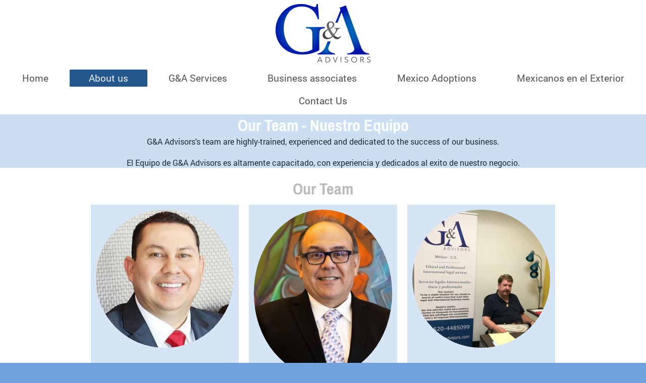

--- FILE ---
content_type: text/html; charset=UTF-8
request_url: https://www.gallegoadvisors.com/about-us/
body_size: 16347
content:
<!DOCTYPE html>
<html lang="en"  ><head prefix="og: http://ogp.me/ns# fb: http://ogp.me/ns/fb# business: http://ogp.me/ns/business#">
    <meta http-equiv="Content-Type" content="text/html; charset=utf-8"/>
    <meta name="generator" content="IONOS MyWebsite"/>
        
    <link rel="dns-prefetch" href="//cdn.initial-website.com/"/>
    <link rel="dns-prefetch" href="//203.mod.mywebsite-editor.com"/>
    <link rel="dns-prefetch" href="https://203.sb.mywebsite-editor.com/"/>
    <link rel="shortcut icon" href="//cdn.initial-website.com/favicon.ico"/>
        <title>G&amp;A Advisors, LLC - About us</title>
    <style type="text/css">@media screen and (max-device-width: 1024px) {.diyw a.switchViewWeb {display: inline !important;}}</style>
    <style type="text/css">@media screen and (min-device-width: 1024px) {
            .mediumScreenDisabled { display:block }
            .smallScreenDisabled { display:block }
        }
        @media screen and (max-device-width: 1024px) { .mediumScreenDisabled { display:none } }
        @media screen and (max-device-width: 568px) { .smallScreenDisabled { display:none } }
                @media screen and (min-width: 1024px) {
            .mobilepreview .mediumScreenDisabled { display:block }
            .mobilepreview .smallScreenDisabled { display:block }
        }
        @media screen and (max-width: 1024px) { .mobilepreview .mediumScreenDisabled { display:none } }
        @media screen and (max-width: 568px) { .mobilepreview .smallScreenDisabled { display:none } }</style>
    <meta name="viewport" content="width=device-width, initial-scale=1, maximum-scale=1, minimal-ui"/>

<meta name="format-detection" content="telephone=no"/>
        <meta name="keywords" content="Manufacturer, products, services, professional, quality, reliability"/>
            <meta name="description" content="G&amp;A Advisors in Nogales manufactures top quality products."/>
            <meta name="robots" content="index,follow"/>
        <link href="//cdn.initial-website.com/templates/2134/style.css?1763478093678" rel="stylesheet" type="text/css"/>
    <link href="https://www.gallegoadvisors.com/s/style/theming.css?1707940829" rel="stylesheet" type="text/css"/>
    <link href="//cdn.initial-website.com/app/cdn/min/group/web.css?1763478093678" rel="stylesheet" type="text/css"/>
<link href="//cdn.initial-website.com/app/cdn/min/moduleserver/css/en_US/common,shoppingbasket?1763478093678" rel="stylesheet" type="text/css"/>
    <link href="//cdn.initial-website.com/app/cdn/min/group/mobilenavigation.css?1763478093678" rel="stylesheet" type="text/css"/>
    <link href="https://203.sb.mywebsite-editor.com/app/logstate2-css.php?site=589960686&amp;t=1768831310" rel="stylesheet" type="text/css"/>

<script type="text/javascript">
    /* <![CDATA[ */
var stagingMode = '';
    /* ]]> */
</script>
<script src="https://203.sb.mywebsite-editor.com/app/logstate-js.php?site=589960686&amp;t=1768831310"></script>

    <link href="//cdn.initial-website.com/templates/2134/print.css?1763478093678" rel="stylesheet" media="print" type="text/css"/>
    <script type="text/javascript">
    /* <![CDATA[ */
    var systemurl = 'https://203.sb.mywebsite-editor.com/';
    var webPath = '/';
    var proxyName = '';
    var webServerName = 'www.gallegoadvisors.com';
    var sslServerUrl = 'https://www.gallegoadvisors.com';
    var nonSslServerUrl = 'http://www.gallegoadvisors.com';
    var webserverProtocol = 'http://';
    var nghScriptsUrlPrefix = '//203.mod.mywebsite-editor.com';
    var sessionNamespace = 'DIY_SB';
    var jimdoData = {
        cdnUrl:  '//cdn.initial-website.com/',
        messages: {
            lightBox: {
    image : 'Image',
    of: 'of'
}

        },
        isTrial: 0,
        pageId: 225645    };
    var script_basisID = "589960686";

    diy = window.diy || {};
    diy.web = diy.web || {};

        diy.web.jsBaseUrl = "//cdn.initial-website.com/s/build/";

    diy.context = diy.context || {};
    diy.context.type = diy.context.type || 'web';
    /* ]]> */
</script>

<script type="text/javascript" src="//cdn.initial-website.com/app/cdn/min/group/web.js?1763478093678" crossorigin="anonymous"></script><script type="text/javascript" src="//cdn.initial-website.com/s/build/web.bundle.js?1763478093678" crossorigin="anonymous"></script><script type="text/javascript" src="//cdn.initial-website.com/app/cdn/min/group/mobilenavigation.js?1763478093678" crossorigin="anonymous"></script><script src="//cdn.initial-website.com/app/cdn/min/moduleserver/js/en_US/common,shoppingbasket?1763478093678"></script>
<script type="text/javascript" src="https://cdn.initial-website.com/proxy/apps/g56ohx/resource/dependencies/"></script><script type="text/javascript">
                    if (typeof require !== 'undefined') {
                        require.config({
                            waitSeconds : 10,
                            baseUrl : 'https://cdn.initial-website.com/proxy/apps/g56ohx/js/'
                        });
                    }
                </script><script type="text/javascript" src="//cdn.initial-website.com/app/cdn/min/group/pfcsupport.js?1763478093678" crossorigin="anonymous"></script>    <meta property="og:type" content="business.business"/>
    <meta property="og:url" content="https://www.gallegoadvisors.com/about-us/"/>
    <meta property="og:title" content="G&amp;A Advisors, LLC - About us"/>
            <meta property="og:description" content="G&amp;A Advisors in Nogales manufactures top quality products."/>
                <meta property="og:image" content="https://www.gallegoadvisors.com/s/misc/logo.png?t=1768315779"/>
        <meta property="business:contact_data:country_name" content="United States"/>
    <meta property="business:contact_data:street_address" content="Calle Hermosillo 225"/>
    <meta property="business:contact_data:locality" content="Nogales"/>
    <meta property="business:contact_data:region" content="Sonora, México"/>
    <meta property="business:contact_data:email" content="ricardo@gallegoadvisors.com"/>
    
    <meta property="business:contact_data:phone_number" content=" U.S. 520 6046031  MEX: 631-3138595"/>
    
    
<link href="//cdn.initial-website.com/sections/_res/public/common.css" rel="stylesheet" type="text/css"/><link href="//cdn.initial-website.com/sections/highlights-1/public/style.css" rel="stylesheet" type="text/css"/></head>


<body class="body diyBgActive  cc-pagemode-default diyfeNoSidebar diy-layout-fullWidth diy-market-en_US" data-pageid="225645" id="page-225645">
    
    <div class="diyw">
        <div class="diyweb">
<div class="diywebGutter">
<div class="diywebHeader diyfeCA diyfeCA2">

<div class="diywebHeader-item diywebMobileNavigation">

<nav id="diyfeMobileNav" class="diyfeCA diyfeCA2" role="navigation">
    <a title="Expand/collapse navigation">Expand/collapse navigation</a>
    <ul class="mainNav1"><li class=" hasSubNavigation"><a data-page-id="42048" href="https://www.gallegoadvisors.com/" class=" level_1"><span>Home</span></a></li><li class="current hasSubNavigation"><a data-page-id="225645" href="https://www.gallegoadvisors.com/about-us/" class="current level_1"><span>About us</span></a></li><li class=" hasSubNavigation"><a data-page-id="182305" href="https://www.gallegoadvisors.com/g-a-services/" class=" level_1"><span>G&amp;A Services</span></a></li><li class=" hasSubNavigation"><a data-page-id="193659" href="https://www.gallegoadvisors.com/business-associates/" class=" level_1"><span>Business associates</span></a></li><li class=" hasSubNavigation"><a data-page-id="194356" href="https://www.gallegoadvisors.com/mexico-adoptions/" class=" level_1"><span>Mexico Adoptions</span></a></li><li class=" hasSubNavigation"><a data-page-id="195891" href="https://www.gallegoadvisors.com/mexicanos-en-el-exterior/" class=" level_1"><span>Mexicanos en el Exterior</span></a></li><li class=" hasSubNavigation"><a data-page-id="220622" href="https://www.gallegoadvisors.com/contact-us/" class=" level_1"><span>Contact Us</span></a></li></ul></nav>
</div>
<div class="diywebHeader-item diywebLogoArea">

    <style type="text/css" media="all">
        /* <![CDATA[ */
                .diyw #website-logo {
            text-align: center !important;
                        padding: 8px 0;
                    }
        
                /* ]]> */
    </style>

    <div id="website-logo">
            <a href="https://www.gallegoadvisors.com/"><img class="website-logo-image" width="188" src="https://www.gallegoadvisors.com/s/misc/logo.png?t=1768315780" alt=""/></a>

            
            </div>


</div>

<div class="diywebHeader-item diywebDesktopNavigation">
<div class="diywebMainNavigation">
<div class="webnavigation"><ul id="mainNav1" class="mainNav1"><li class="navTopItemGroup_1"><a data-page-id="42048" href="https://www.gallegoadvisors.com/" class="level_1"><span>Home</span></a></li><li class="navTopItemGroup_2"><a data-page-id="225645" href="https://www.gallegoadvisors.com/about-us/" class="current level_1"><span>About us</span></a></li><li class="navTopItemGroup_3"><a data-page-id="182305" href="https://www.gallegoadvisors.com/g-a-services/" class="level_1"><span>G&amp;A Services</span></a></li><li class="navTopItemGroup_4"><a data-page-id="193659" href="https://www.gallegoadvisors.com/business-associates/" class="level_1"><span>Business associates</span></a></li><li class="navTopItemGroup_5"><a data-page-id="194356" href="https://www.gallegoadvisors.com/mexico-adoptions/" class="level_1"><span>Mexico Adoptions</span></a></li><li class="navTopItemGroup_6"><a data-page-id="195891" href="https://www.gallegoadvisors.com/mexicanos-en-el-exterior/" class="level_1"><span>Mexicanos en el Exterior</span></a></li><li class="navTopItemGroup_7"><a data-page-id="220622" href="https://www.gallegoadvisors.com/contact-us/" class="level_1"><span>Contact Us</span></a></li></ul></div>
<div class="webnavigation"></div>
<div class="webnavigation"></div>
</div>
</div>
</div>
</div>

<div class="diywebContent">
<div class="diywebGutter">
<div class="diywebMain">
<div class="diyfeCA diyfeCA1">

        <div id="content_area">
        	<div id="content_start"></div>
        	
        
        <div id="matrix_635890" class="sortable-matrix" data-matrixId="635890"><div class="n module-type-header diyfeLiveArea "> <h1><span class="diyfeDecoration">Our Team - Nuestro Equipo</span></h1> </div><div class="n module-type-text diyfeLiveArea "> <p style="text-align: center;"><span itemscope="" itemtype="http://schema.org/Organization"><span itemprop="name">G&amp;A Advisors</span></span>'s team are highly-trained, experienced and dedicated to the success of
our business.</p>
<p style="text-align: center;"> </p>
<p style="text-align: center;">El Equipo de G&amp;A Advisors es altamente capacitado, con experiencia y dedicados al exito de nuestro negocio.</p> </div><div class="n module-type-section section-base-highlights-1 section-layout-columns section-layout-cls-has-columns section-layout-cls-columns section-fullwidth-yes section-style-roundness-4 ">         <div id="s8842c4fd754af12833977c9d40aceebe" class="section-wrapper section-has-background section-has-background-color section-has-loop-background section-cls-v-spaced section-cls-adjust-for-loop-shadow diyfeArea diyfeColor3">
                    <div class="section-bg-element-container" id="section_bg_element_6810636">
            <div class="section-bg-element-inner diyfeArea diyfeColor3"></div>
            
        </div>
        
            <div class="section-content section-bg-no-contrast diyfeLiveArea">
                <div class="section-group section-group-sectionHeader h1-align">
            <div class="n module-type-header module-alias-sectionTitle "> <h1><span class="diyfeDecoration">Our Team</span></h1> </div>
        </div><div class="n module-type-sectionContainer module-alias-content section-has-no-background">             <div class="section-wrapper ">
                        <div class="section-bg-element-container" id="section_bg_element_6810639">
            <div class="section-bg-element-inner "></div>
            
        </div>
        
                <div class="section-content section-bg-no-contrast">
                    <div class="section-extras-element"></div>
                    <div class="section-group section-group-loopContainer section-cls-card section-cls-display-columns loop-same-size section-cls-b-3 section-cls-c-3 section-cls-even-distribution">
            <div class="n module-type-sectionContainer module-alias-loop loop-same-size section-row-1 section-pos-n1 section-no-1 section-rc3 section-pos-odd section-pos-first section-lb3 section-has-background section-has-background-color section-cls-card section-cls-display-columns">             <div class="section-wrapper diyfeArea diyfeColor1">
                        <div class="section-bg-element-container" id="section_bg_element_6810640">
            <div class="section-bg-element-inner diyfeArea diyfeColor1"></div>
            
        </div>
        
                <div class="section-content section-bg-no-contrast">
                    <div class="section-extras-element"></div>
                    <div class="section-group section-group-c1 section-cls-cover">
            <div class="n module-type-imageSubtitle module-alias-loopImage "> <div class="clearover imageSubtitle imageFitWidth" id="imageSubtitle-6810641">
    <div class="align-container " style="">
        <a class="imagewrapper" href="https://www.gallegoadvisors.com/s/cc_images/teaserbox_5912322.jpeg?t=1664476892" rel="lightbox[6810641]">
            <img id="image_5912322" src="https://www.gallegoadvisors.com/s/cc_images/cache_5912322.jpeg?t=1664476892" alt="" style="; height:auto"/>
        </a>

        
    </div>

</div>

<script type="text/javascript">
//<![CDATA[
jQuery(function($) {
    var $target = $('#imageSubtitle-6810641');

    if ($.fn.swipebox && Modernizr.touch) {
        $target
            .find('a[rel*="lightbox"]')
            .addClass('swipebox')
            .swipebox();
    } else {
        $target.tinyLightbox({
            item: 'a[rel*="lightbox"]',
            cycle: false,
            hideNavigation: true
        });
    }
});
//]]>
</script>
 </div>
        </div>        <div class="section-group section-group-c2 section-cls-display-rows">
            <div class="n module-type-header module-alias-loopTitle "> <h2><span class="diyfeDecoration">Ricardo G. Félix</span></h2> </div><div class="n module-type-text module-alias-loopSubTitle section-cls-big-text"> <p>Managing Director</p>
<p>Attorney at Law Mexico</p>
<p>Triple Master International Law</p> </div><div class="n module-type-text module-alias-loopDescription section-cls-normal-text"> <p>Problem solver and a people person. Strong background in both management and entrepreneurship.</p> </div>
        </div>
                </div>
            </div> </div><div class="n module-type-sectionContainer module-alias-loop loop-same-size section-row-1 section-pos-n2 section-no-2 section-rc3 section-pos-even section-lb3 section-has-background section-has-background-color section-cls-card section-cls-display-columns">             <div class="section-wrapper diyfeArea diyfeColor1">
                        <div class="section-bg-element-container" id="section_bg_element_6810646">
            <div class="section-bg-element-inner diyfeArea diyfeColor1"></div>
            
        </div>
        
                <div class="section-content section-bg-no-contrast">
                    <div class="section-extras-element"></div>
                    <div class="section-group section-group-c1 section-cls-cover">
            <div class="n module-type-imageSubtitle module-alias-loopImage "> <div class="clearover imageSubtitle imageFitWidth" id="imageSubtitle-6810647">
    <div class="align-container " style="">
        <a class="imagewrapper" href="https://www.gallegoadvisors.com/s/cc_images/teaserbox_5912323.jpg?t=1664476867" rel="lightbox[6810647]">
            <img id="image_5912323" src="https://www.gallegoadvisors.com/s/cc_images/cache_5912323.jpg?t=1664476867" alt="" style="; height:auto"/>
        </a>

        
    </div>

</div>

<script type="text/javascript">
//<![CDATA[
jQuery(function($) {
    var $target = $('#imageSubtitle-6810647');

    if ($.fn.swipebox && Modernizr.touch) {
        $target
            .find('a[rel*="lightbox"]')
            .addClass('swipebox')
            .swipebox();
    } else {
        $target.tinyLightbox({
            item: 'a[rel*="lightbox"]',
            cycle: false,
            hideNavigation: true
        });
    }
});
//]]>
</script>
 </div>
        </div>        <div class="section-group section-group-c2 section-cls-display-rows">
            <div class="n module-type-header module-alias-loopTitle "> <h2><span class="diyfeDecoration">Marcos Garciaacosta</span></h2> </div><div class="n module-type-text module-alias-loopSubTitle section-cls-big-text"> <p>U.S.-Arizona Managing Director</p>
<p>Attorney at Law U.S.A</p> </div><div class="n module-type-text module-alias-loopDescription section-cls-normal-text"> <p>Marcos thrives at the intersections of business, technology, law, and creativity. A branding, business and trademark attorney, social investor, marketer,
roboticist, engineer, negotiator, business connector, Marcos enjoys working with a broad spectrum of clients and industries from the creative classes helping them protect their business and
intellectual property rights.</p> </div>
        </div>
                </div>
            </div> </div><div class="n module-type-sectionContainer module-alias-loop loop-same-size section-row-1 section-pos-n3 section-no-3 section-rc3 section-pos-odd section-pos-m3 section-pos-last section-lb3 section-has-background section-has-background-color section-cls-card section-cls-display-columns">             <div class="section-wrapper diyfeArea diyfeColor1">
                        <div class="section-bg-element-container" id="section_bg_element_6810652">
            <div class="section-bg-element-inner diyfeArea diyfeColor1"></div>
            
        </div>
        
                <div class="section-content section-bg-no-contrast">
                    <div class="section-extras-element"></div>
                    <div class="section-group section-group-c1 section-cls-cover">
            <div class="n module-type-imageSubtitle module-alias-loopImage "> <div class="clearover imageSubtitle imageFitWidth" id="imageSubtitle-6810653">
    <div class="align-container " style="">
        <a class="imagewrapper" href="https://www.gallegoadvisors.com/s/cc_images/teaserbox_5912324.jpg?t=1596135994" rel="lightbox[6810653]">
            <img id="image_5912324" src="https://www.gallegoadvisors.com/s/cc_images/cache_5912324.jpg?t=1596135994" alt="" style="; height:auto"/>
        </a>

        
    </div>

</div>

<script type="text/javascript">
//<![CDATA[
jQuery(function($) {
    var $target = $('#imageSubtitle-6810653');

    if ($.fn.swipebox && Modernizr.touch) {
        $target
            .find('a[rel*="lightbox"]')
            .addClass('swipebox')
            .swipebox();
    } else {
        $target.tinyLightbox({
            item: 'a[rel*="lightbox"]',
            cycle: false,
            hideNavigation: true
        });
    }
});
//]]>
</script>
 </div>
        </div>        <div class="section-group section-group-c2 section-cls-display-rows">
            <div class="n module-type-header module-alias-loopTitle "> <h2><span class="diyfeDecoration">Bernard Otremba-Blanc</span></h2> </div><div class="n module-type-text module-alias-loopSubTitle section-cls-big-text"> <p>Director of Business Development</p>
<p>German Consul Emeritus</p> </div><div class="n module-type-text module-alias-loopDescription section-cls-normal-text"> <p>Very multicultural background. He has lived and worked in Denmark, England, France, Germany, Iran, the Netherlands, Sri Lanka and the United States. He studied in Germany, France and the United
States and holds a Master’s degree in business administration as well as a Ph.D. in economics.</p> </div>
        </div>
                </div>
            </div> </div>
        </div>
                </div>
            </div> </div>
            </div>
        </div> </div><div class="n module-type-hr diyfeLiveArea "> <div style="padding: 21px 0px">
    <div class="hr"></div>
</div>
 </div><div class="n module-type-textWithImage diyfeLiveArea "> 
<div class="clearover " id="textWithImage-6346868">
<div class="align-container imgright" style="max-width: 100%; width: 131px;">
    <a class="imagewrapper" href="https://www.gallegoadvisors.com/s/cc_images/teaserbox_5302670.jpeg?t=1548175039" rel="lightbox[6346868]">
        <img src="https://www.gallegoadvisors.com/s/cc_images/cache_5302670.jpeg?t=1548175039" id="image_6346868" alt="" style="width:100%"/>
    </a>


</div> 
<div class="textwrapper">
<p><u><strong>Ricardo G. Félix</strong></u></p>
<p><span style="font-size:14px;">Attorney at Law</span></p>
<p><span style="font-size:14px;">Abogado</span></p>
<p> </p>
<p style="margin:0in 0in 16.2pt;font-size:10pt;font-family:Times, serif;text-align:justify;"><span style="font-size:14px;"><strong><span style="font-family:arial;">R</span></strong><strong><span style="font-family:arial;">icardo G. Félix, Licenciado en Derecho por la Universidad de Sonora, Triple Maestría en Derecho Internacional, Derechos
Humanos y Cooperación Internacional en el Instituto Europeo Campus Stellae de Derecho Internacional en Santiago de Compostela, España, Diplomado en Derecho de Familia- Universidad del Valle de
México, Diplomado en Administración y Procuración de fondos para Organizaciones sin Fines de Lucro, Centro de Filantropía, Universidad de Indiana así como diversos cursos en la Universidad de Arizona
en ingles con propósitos académicos y en Introducción a las leyes en Estados Unidos (en línea) por la Escuela de Derecho de la Universidad de Pensylvania. Cuenta con un Certificado del Programa de
Negocios de McGuire Economic Development Business Certificate Program  del Eller College of Management de la Universidad de Arizona.</span></strong></span></p>
<p style="margin:0in 0in 8.25pt;font-size:10pt;font-family:Times, serif;text-align:justify;"><span style="font-size:14px;"><span style="font-family:arial;">Ricardo G. Félix obtained his law degree
from the University of Sonora. He earned a triple master's degree in International Law, Human Right’s, and International Collaboration from the European Institute Campus Stellae of International Law
in Santiago de Compostela, Spain; A diploma in Family Law from the, University of El Valle de Mexico; a diploma in Administration and Fundraising for Non-profit organizations from Indiana University
at the Center of Philanthropy and he has attended the University of Arizona, taken several courses in English for academic purposes and An Introduction to American Law (Online) from University of
Pennsylvania Law School, most recently attained a Business Certificate by the Eller College of Management at the University of Arizona.</span></span></p>
<p style="margin:0in 0in 16.2pt;font-size:10pt;font-family:Times, serif;text-align:justify;"><span style="font-size:14px;"><strong><span style="font-family:arial;">Actualmente funge como Director
Ejecutivo y Fundador de Gallego International Legal Advisors y Consultorio Jurídico Familiar, firma de abogados mexicanos especialistas en derecho internacional establecida en el Estado de Sonora
desde el año 2003 con representacion en varios Estados de México. Su experiencia incluye servicios legales en derecho de familia, derecho corporativo, mercantil, desarrollo y planeación de negocios
internacionales y adopciones en diferentes Estados de la republica mexicana, así como asistencia legal para organizaciones/empresas mexicanas y estadounidenses con el interés de crecer
internacionalmente.</span></strong></span></p>
<p style="margin:0in 0in 8.25pt;font-size:10pt;font-family:Times, serif;text-align:justify;"><span style="font-size:14px;"><span style="font-family:arial;">Currently serves as CEO and founder of
Gallego International Legal Advisors and Consultorio Juridico Familiar, a Law Firm office specialized in international law established in Sonora State since 2003 and with representation in several
Mexico States. His experience includes legal services in family law, corporate &amp; commercial law, business development, international business planning, and adoptions in different States of the
Mexican Republic. He also provides legal assistance to U.S. and Mexican organizations and companies with an interest in international expansion.</span></span></p>
<p style="margin:0in 0in 16.2pt;font-size:10pt;font-family:Times, serif;text-align:justify;"><span style="font-size:14px;"><strong><span style="font-family:arial;">Experto en Adopciones
Internacionales bajo la Convención de la Haya. Actualmente colabora con diversas agencias de adopciones de varios países como asesor externo en temas de adopciones internacionales en México y es
representante legal en México de la agencia Canadiense Sunrise Family Services Society establecida en Vancouver, BC.</span></strong></span></p>
<p style="margin:0in 0in 8.25pt;font-size:10pt;font-family:Times, serif;text-align:justify;"><span style="font-size:14px;"><span style="font-family:arial;">He is an Expert in International Adoptions
under the Hague Convention. He currently works with several adoption agencies around the world as External Advisor on issues related to international adoptions in Mexico. He is also the legal
representative in Mexico of the Canadian adoption agency Sunrise Family Services Society, which is based in Vancouver, BC.</span></span></p>
<p style="margin:0in 0in 16.2pt;font-size:10pt;font-family:Times, serif;text-align:justify;"><span style="font-size:14px;"><strong><span style="font-family:arial;">El Lic. Félix ha laborado y
colaborado con diversos Sistemas DIF Estatales a lo largo y ancho de la República Mexicana, capacitando a personal del área jurídica y Procuradurías en temas de Asistencia social, adopciones, temas
de perdida de patria potestad, derecho a vivir en familia y menores albergados en instituciones y ha colaborado como asesor legal internacional en materias civil, familiar, migración y empresarial en
coordinación con diversas firmas legales en los Estados Unidos y México.</span></strong></span></p>
<p style="margin:0in 0in 8.25pt;font-size:10pt;font-family:Times, serif;text-align:justify;"><span style="font-size:14px;"><span style="font-family:arial;">Mr. Félix has worked and collaborated with
several State DIF systems of the Mexican Republic, training staff and legal department agencies in matters of social welfare, adoptions, termination of parental rights, advocacy on the rights of
children to a family. He collaborates with law firms in the United States and Mexico, by providing international legal counsel in civil matters, family, immigration and
business. </span></span></p>
<p style="margin:0in 0in 16.2pt;font-size:10pt;font-family:Times, serif;text-align:justify;"><span style="font-size:14px;"><strong><span style="font-family:arial;">El Lic. Félix ha sido reconocido
conferencista ante dependencias de Gobierno, Poderes Judiciales, Organismos Internacionales, Agencias de Adopciones y organizaciones sin fines de lucro en diversos temas de asistencia social,
violencia intrafamiliar, maltrato infantil, adopciones, administración y captación de recursos para ONG’s. Ha sido aceptado a participar en los Cursos de Derecho Internacional Público y Privado de la
prestigiosa Academia de la Haya de Derecho Internacional Privado en los Países Bajos, debido a su trayectoria en el tema de Adopciones. Se encuentra en proceso de edición su libro sobre las
consecuencia de la Institucionalización de menores y aspectos practico-legales sobre adopciones entre los Estados Unidos y México.</span></strong></span></p>
<p style="margin:0in 0in 8.25pt;font-size:10pt;font-family:Times, serif;text-align:justify;"><span style="font-size:14px;"><span style="font-family:arial;">Ricardo G. Félix has been a recognized
speaker before governmental institutions, judicial systems, international bodies, adoption agencies and non profit organizations on several issues of social assistance, domestic violence, child
abuse, adoption, management and fundraising resources for Non-profit Organizations e.g.,NGO’s. He earned the privilege of being accepted to the prestigious Academy of The Hague for International
Private Law, in the Netherlands, due to his experience in adoptions. His upcoming book will talk about the result of the institutionalization of children and practical-legal aspects on adoptions
between the United States and Mexico.</span></span></p>
<p style="margin:0in 0in 16.2pt;font-size:10pt;font-family:Times, serif;text-align:justify;"><span style="font-size:14px;"><strong><span style="font-family:arial;">A su vez, ha sido un reconocido
presentador y conferencista en temas de negocios internacionales sobre como establecer y desarrollar exitosamente una empresa en países como Estados Unidos y México. Ha representado, asesorado y
asistido a empresas de Estadounidenses de diversos sectores a entrar en el competitivo mercado mexicano y a empresas Mexicanas a entrar, establecerse e iniciar operaciones en el competitivo mercado
Estadounidense.</span></strong></span></p>
<p style="margin:0in 0in 16.2pt;font-size:10pt;font-family:Times, serif;text-align:justify;"><span style="font-size:14px;"><span style="font-family:arial;">Mr. Félix has been a recognized presenter
and speaker on International Business Issues as how to successfully establish and develop a company in countries other than the United States and Mexico. He has represented, advised, and assisted
American companies from various sectors to enter the competitive Mexican market and helping Mexicans citizens and Mexican companies entering, settling, and starting operations in the competitive U.S.
market.</span></span></p>
<p style="margin:0in 0in 10pt;font-size:10pt;font-family:Times, serif;text-align:justify;line-height:12.65pt;"><span style="font-size:14px;"><strong><span style="font-family:arial;">El Lic. Félix se
enorgullece de ser un hombre de familia, dedicado a sus hijos, como hobbies además de la lectura y de pasar tiempo con su familia, practica diversos deportes entre su preferidos esta el ciclismo de
montaña. Ávido pensador, inteligente, tenaz, persistente, honesto, responsable, trabajador, bromista y alegre es como sus amigos y conocidos cercanos lo identifican. </span></strong></span></p>
<p style="margin:0in 0in 8.25pt;font-size:10pt;font-family:Times, serif;text-align:justify;"><span style="font-size:14px;"><span style="font-family:arial;">Mr. Félix is proud to be a driven family
man, devoted to his children and enjoys spending time with his family. He practices mountain biking. An avid thinker, intelligent, tenacious, persistent, honest, responsible, hardworking,
cheerful, this is how his close friends characterize him. </span></span></p>
<p style="margin:0in 0in 10pt;font-size:10pt;font-family:Times, serif;text-align:justify;line-height:12.65pt;"><span style="font-size:14px;"><strong><span style="font-family:arial;">Sus necesidades
legales y de negocios no pudieran estar en mejor manos!</span></strong></span></p>
<p style="margin:0in 0in 8.25pt;font-size:10pt;font-family:Times, serif;text-align:justify;"><span style="font-size:14px;"><span style="font-family:arial;">Your legal and business needs could not be
in better hands<span style="color:#002060;">!</span></span></span></p>
<p> </p>
</div>
</div> 
<script type="text/javascript">
    //<![CDATA[
    jQuery(document).ready(function($){
        var $target = $('#textWithImage-6346868');

        if ($.fn.swipebox && Modernizr.touch) {
            $target
                .find('a[rel*="lightbox"]')
                .addClass('swipebox')
                .swipebox();
        } else {
            $target.tinyLightbox({
                item: 'a[rel*="lightbox"]',
                cycle: false,
                hideNavigation: true
            });
        }
    });
    //]]>
</script>
 </div><div class="n module-type-hr diyfeLiveArea "> <div style="padding: 13px 0px">
    <div class="hr"></div>
</div>
 </div><div class="n module-type-textWithImage diyfeLiveArea "> 
<div class="clearover " id="textWithImage-6346871">
<div class="align-container imgright" style="max-width: 100%; width: 110px;">
    <a class="imagewrapper" href="https://www.gallegoadvisors.com/s/cc_images/teaserbox_5302672.png?t=1548175104" rel="lightbox[6346871]">
        <img src="https://www.gallegoadvisors.com/s/cc_images/cache_5302672.png?t=1548175104" id="image_6346871" alt="" style="width:100%"/>
    </a>


</div> 
<div class="textwrapper">
<p><u><strong>Maritza Félix-Gallego</strong></u></p>
<p style="padding:0px;color:rgb(30, 45, 61);font-family:Roboto, sans-serif;font-size:16px;"><span style="font-size:14px;"><strong><span style="font-family:arial;">Maestria Comercio Exterior y Aduanas
- Master Degree in International Trade and Customs</span></strong></span></p>
<p style="padding:0px;color:rgb(30, 45, 61);font-family:Cambria;font-size:16px;"><span style="font-size:14px;"><span style="font-family:arial;">Licenciada en Administracion de Empresas - Bachelor in
Business Administration</span></span></p>
<p style="padding:0px;color:rgb(30, 45, 61);font-family:Cambria;font-size:16px;"> </p>
<p style="padding:0px;color:rgb(30, 45, 61);font-family:Roboto, sans-serif;font-size:16px;text-align:justify;"><span style="font-size:14px;"><strong><span style="font-family:arial;">Maritza es
especialista y experta en Comercio Exterior y Aduanas. Desde 1998  a la fecha ha sido Profesora Investigadora de Tiempo Completo de la Universidad Estatal de Sonora. Amplia experiencia en el
ramo docente Universitario. Ha desempeñado puestos directivos y de supervisión en áreas de administración de empresas, comercio internacional, mercadotecnia, estrategias de mercadotecnia,
mercadotecnia internacional, mercadotecnia aplicada a la organización, logística internacional, administración de recursos humanos y consultoría internacional de negocios entre otras
ramas.</span></strong></span></p>
<p style="padding:0px;color:rgb(30, 45, 61);font-family:Roboto, sans-serif;font-size:16px;text-align:justify;"> </p>
<p style="padding:0px;color:rgb(30, 45, 61);font-family:Roboto, sans-serif;font-size:16px;text-align:justify;"><span style="font-size:14px;"><span style="font-family:arial;">Maritza is an expert in
Foreign Trade and Customs. Since 1998 to this date, she has been a full time research professor at the Sonora State University. She has extensive experience in university teaching. Maritza has held
management and supervisory positions in areas of business administration, international trade, marketing, marketing strategies, international marketing, marketing applied to the organization,
international logistics, human resources management and international business consulting among other branches.</span></span></p>
<p style="padding:0px;color:rgb(30, 45, 61);font-family:Roboto, sans-serif;font-size:16px;text-align:justify;"> </p>
<p style="padding:0px;color:rgb(30, 45, 61);font-family:Roboto, sans-serif;font-size:16px;text-align:justify;"><span style="font-size:14px;"><strong><span style="font-family:arial;">Sus estudios
comprenden una Licenciatura en Administración de Empresas, Pasantía de Maestría en Administración, Maestría en Comercio Exterior y Aduanas, así como varios Diplomados y Especialidades en el área de
docencia universitaria.</span></strong></span></p>
<p style="padding:0px;color:rgb(30, 45, 61);font-family:Roboto, sans-serif;font-size:16px;text-align:justify;"> </p>
<p style="padding:0px;color:rgb(30, 45, 61);font-family:Roboto, sans-serif;font-size:16px;text-align:justify;"><span style="font-size:14px;"><span style="font-family:arial;">Her studies include a
Bachelor's Degree in Business Administration, a Master's Degree in Business Administration, a Master's Degree in Foreign Trade and Customs, as well as several Diplomas and Certifications in the area
of university teaching.</span></span></p>
<p style="margin:6pt 0px;padding:0px;color:rgb(30, 45, 61);font-family:Roboto, sans-serif;text-align:justify;"> </p>
<p style="margin:6pt 0px;padding:0px;color:rgb(30, 45, 61);font-family:Roboto, sans-serif;text-align:justify;"><span style="font-size:14px;"><strong><span style="font-family:arial;">Como Profesora
Investigadora de Tiempo Completo de la Universidad Estatal de Sonora, ha impartido asignaturas del área Económico Administrativo en la Licenciatura en Administración de Empresas y Licenciatura en
comercio Internacional, como son Mercadotecnia, Estrategias de Mercadotecnia, Mercadotecnia Internacional, Mercadotecnia Aplicada a la Organización, Logística y Organización, Logística Internacional,
Administración, Administración de Recursos Humanos, Ambiente del Comercio Internacional, Administración Estratégica, Alta Dirección entre otras.</span></strong></span></p>
<p style="padding:0px;color:rgb(30, 45, 61);font-family:Roboto, sans-serif;text-align:justify;"><span style="font-size:14px;"><span style="font-family:arial;">As a Full-time Research Professor at the
Sonora State University, she has taught subjects in the Economic-Administrative area at the Bachelor of Business Administration and Bachelor of International Trade schools, such as Marketing,
Marketing Strategies, International Marketing, Applied Marketing to the Organization, Logistics and Organization, International Logistics, Administration, Human Resources Administration,
International Trade Environment, Strategic Management, Senior Management among others. </span></span></p>
<p style="padding:0px;color:rgb(30, 45, 61);font-family:Roboto, sans-serif;text-align:justify;"> </p>
<p style="padding:0px;color:rgb(30, 45, 61);font-family:Roboto, sans-serif;text-align:justify;"><span style="font-size:14px;"><strong><span style="font-family:arial;">Su producción académica como
investigadora comprende:</span></strong></span></p>
<ul>
<li style="margin-top:6pt;margin-bottom:6pt;text-align:justify;"><span style="font-size:14px;"><strong><span style="font-family:arial;">Investigación sobre “Inversión Extranjera Directa en el Estado
de Sonora”.  2010 - 2011</span></strong></span></li>
<li style="margin-top:6pt;margin-bottom:6pt;text-align:justify;"><span style="font-size:14px;"><strong><span style="font-family:arial;"><strong><span style="letter-spacing:-0.15pt;">Investigación
para ponencia Colegio de Sonora</span><span style="letter-spacing:-0.15pt;">“</span>Análisis de la educación am</strong>biental en el nivel medio superior y superior en la región de Imuris, Magdalena
y Santa Ana, Sonora, México”. Mayo 2013.</span></strong></span></li>
<li style="margin-top:6pt;margin-bottom:6pt;text-align:justify;"><span style="font-size:14px;"><strong><span style="font-family:arial;">Proyecto:Características del capital humano que permiten un
desempeño productivo en las empresas maquiladoras de Magdalena y Santa Ana, Sonora, México. Presentado en Global Conference on Bussines and Finance Procedure (GCBF, IBFR) San José de Costa Rica. Mayo
27 de 2014.</span></strong></span></li>
<li style="text-align:justify;"><span style="font-size:14px;"><strong><span style="font-family:arial;">Proyecto: </span><span style="font-family:arial;">"La Responsabilidad Social Empresarial
como estrategia de competitividad en las PyMEs del Norte de Sonora". </span><span style="font-family:arial;">Presentado en Global Conference on Bussines and Finance Procedure (GCBF, IBFR) San
José de Costa Rica. Mayo 27 de 2015.</span></strong></span></li>
<li style="text-align:justify;"><span style="font-size:14px;"><strong><span style="font-family:arial;">Proyecto “Gestión del Riesgo Empresarial y Competitividad Empresarial en las empresas
maquiladoras de Magdalena y Santa Ana, Sonora, México”, en proceso de elaboración.</span></strong></span></li>
<li style="text-align:justify;"><span style="font-size:14px;"><strong><span style="font-family:arial;">Manual de apoyo para estudiantes en las asignaturas de: Mercadotecnia, Mercadotecnia Aplicada a
la Organización, Estrategias de Mercadotecnia, Desarrollo de Habilidades Directivas, Mercadotecnia Internacional, Logística Internacional, Plan de Negocios,  Promoción
Internacional.</span></strong></span></li>
</ul>
<p style="padding:0px;color:rgb(30, 45, 61);font-family:Roboto, sans-serif;text-align:justify;"> </p>
<p style="padding:0px;color:rgb(30, 45, 61);font-family:Roboto, sans-serif;text-align:justify;"><span style="font-size:14px;"><span style="font-family:arial;">Her academic work as researcher
includes:</span></span></p>
<p style="padding:0px;color:rgb(30, 45, 61);font-family:Roboto, sans-serif;text-align:justify;"> </p>
<ul>
<li style="margin-bottom:0.0001pt;text-align:justify;"><span style="font-size:14px;"><span style="font-family:arial;">Research about “Direct Foreign Investment in Sonora State” 2010 –
2011</span></span></li>
<li style="margin-bottom:0.0001pt;text-align:justify;"><span style="font-size:14px;"><span style="font-family:arial;">Research for Sonora College "Analysis of environmental upper level education in
Imuris, Magdalena and Santa Ana, Sonora, Mexico region" May 2013.</span></span></li>
<li style="margin-bottom:0.0001pt;text-align:justify;"><span style="font-size:14px;"><span style="font-family:arial;">Project: Characteristics of human capital that allow manufacturing productive
performance in companies based in Magdalena and Santa Ana, Sonora, Mexico. This Project was presented at the Global Conference on Business and Finance Procedure (GCBF, IBFR) San Jose, Costa Rica, May
27, 2014.</span></span></li>
<li style="margin-bottom:0.0001pt;text-align:justify;"><span style="font-size:14px;"><span style="font-family:arial;">Project: Impact of administrative and quality processes in extraction of
exportable minerals, under focus of social responsibility. Central-northern region of the State of Sonora, Mexico. Presented at EUMED, 9th International Congress on Micro, Small and Medium Companies
of the 21st Century. From January 8 to 28, 2014.</span></span></li>
<li style="margin-bottom:0.0001pt;text-align:justify;"><span style="font-size:14px;"><span style="font-family:arial;">Project: "Corporate Social Responsibility as a Competitiveness Strategy in Small
and Medium size Companies in the Northern area of Sonora State". Presented at the Global Conference on Business and Finance Procedure (GCBF, IBFR) San Jose, Costa Rica, May 27,
2015.</span></span></li>
<li style="margin-bottom:0.0001pt;text-align:justify;"><span style="font-size:14px;"><span style="font-family:arial;">Project: "Business Risk Management and Business Competitiveness in manufacturing
companies based in Magdalena and Santa Ana, Sonora, Mexico", project in progress.</span></span></li>
<li style="margin-bottom:0.0001pt;text-align:justify;"><span style="font-size:14px;"><span style="font-family:arial;">Support handbook for students in: Marketing, Marketing Applied to Organization,
Marketing Strategies, Development of Management Skills, International Marketing, International Logistics, Business Plan, International Promotion.</span></span></li>
</ul>
<p> </p>
</div>
</div> 
<script type="text/javascript">
    //<![CDATA[
    jQuery(document).ready(function($){
        var $target = $('#textWithImage-6346871');

        if ($.fn.swipebox && Modernizr.touch) {
            $target
                .find('a[rel*="lightbox"]')
                .addClass('swipebox')
                .swipebox();
        } else {
            $target.tinyLightbox({
                item: 'a[rel*="lightbox"]',
                cycle: false,
                hideNavigation: true
            });
        }
    });
    //]]>
</script>
 </div><div class="n module-type-hr diyfeLiveArea "> <div style="padding: 13px 0px">
    <div class="hr"></div>
</div>
 </div><div class="n module-type-textWithImage diyfeLiveArea "> 
<div class="clearover " id="textWithImage-6346874">
<div class="align-container imgright" style="max-width: 100%; width: 158px;">
    <a class="imagewrapper" href="https://www.gallegoadvisors.com/s/cc_images/teaserbox_5302674.jpg?t=1664476951" rel="lightbox[6346874]">
        <img src="https://www.gallegoadvisors.com/s/cc_images/cache_5302674.jpg?t=1664476951" id="image_6346874" alt="" style="width:100%"/>
    </a>


</div> 
<div class="textwrapper">
<p><u><strong>Marcos E. Garciaacosta</strong></u></p>
<p>Attorney at Law</p>
<p>Abogado</p>
<p> </p>
<p style="font-family:Cambria;text-align:justify;"><span style="font-size:14px;"><span style="font-family: helvetica; text-transform: uppercase;">ELECTRONICS ENGINEER, MASTER IN INDUSTRIAL
MANAGEMENT, JURIS DOCTOR </span></span></p>
<p style="margin:0in 0in 22.5pt;font-family:Cambria;text-align:justify;"><span style="font-size:14px;"><span style="font-family:helvetica;">As <em>Attorney for the Creative Classes,
™  </em>Marcos thrives at the intersections of business, technology, law, and creativity. <em>A </em>branding, business and trademark attorney<em>,</em> social investor,
marketer, roboticist, engineer, negotiator, business connector, Marcos enjoys working with a broad spectrum of clients and industries from the creative classes helping them protect
their business and intellectual property rights.</span></span></p>
<p style="margin:0in 0in 22.5pt;font-family:Cambria;text-align:justify;"><span style="font-size:14px;"><span style="font-family:helvetica;"><a href="https://www.linkedin.com/in/marcos-garciaacosta-esq-a464bb1/"><span style="text-decoration:none;"><span style="color:windowtext;">Marcos Garciaacosta, Esq</span></span></a>. provides legal
advice to clients in the areas of entertainment, wearable technology, journalism, creative writing, software development, smartphones, virtual reality headsets, artificial intelligence and much more.
A multicultural, multilingual professional with an ample set of language skills, with Spanish and English fluency, and partial abilities in French, Portuguese, Japanese and
Chinese.</span></span></p>
<p style="margin:0in 0in 22.5pt;font-family:Cambria;text-align:justify;"><span style="font-size:14px;"><span style="font-family:helvetica;">With extensive experience in high-tech and
international business, Marcos helps startups and entrepreneurs all over the world achieve their dreams. His areas of expertise include contract drafting, reviewing and negotiating different types of
business contract agreements, including sales, purchase, technology licensing, and trademark. He also has worked in licensing, talent representation, RFP/RFQ, internet domain protection,
confidentiality agreements, strategic alliances, copyrights, the US and International trademark selection and protection, and much more.</span></span></p>
</div>
</div> 
<script type="text/javascript">
    //<![CDATA[
    jQuery(document).ready(function($){
        var $target = $('#textWithImage-6346874');

        if ($.fn.swipebox && Modernizr.touch) {
            $target
                .find('a[rel*="lightbox"]')
                .addClass('swipebox')
                .swipebox();
        } else {
            $target.tinyLightbox({
                item: 'a[rel*="lightbox"]',
                cycle: false,
                hideNavigation: true
            });
        }
    });
    //]]>
</script>
 </div><div class="n module-type-hr diyfeLiveArea "> <div style="padding: 13px 0px">
    <div class="hr"></div>
</div>
 </div><div class="n module-type-textWithImage diyfeLiveArea "> 
<div class="clearover " id="textWithImage-6346870">
<div class="align-container imgright" style="max-width: 100%; width: 140px;">
    <a class="imagewrapper" href="https://www.gallegoadvisors.com/s/cc_images/teaserbox_5302671.jpg?t=1548175477" rel="lightbox[6346870]">
        <img src="https://www.gallegoadvisors.com/s/cc_images/cache_5302671.jpg?t=1548175477" id="image_6346870" alt="" style="width:100%"/>
    </a>


</div> 
<div class="textwrapper">
<p><u><strong>Dr. Bernard Otremba-Blanc</strong></u></p>
<p>German Consul Emeritus</p>
<p> </p>
<p style="font-size:10pt;font-family:Times;"><strong><span style="color:#1e2d3d;"><span style="font-family:arial;"><span style="font-size:10.5pt;">Consul Dr.
Otremba-Blanc </span></span></span></strong><span style="color:#1e2d3d;"><span style="font-family:arial;"><span style="font-size:10.5pt;">is Chairman &amp; CEO of the BOA Group and
International B2B Matchmakers, an international business consulting organization. Dr. Otremba-Blanc has a very multicultural background. He has lived and worked in Denmark, England, France, Germany,
Iran, the Netherlands, Sri Lanka and the United States. He studied in Germany, France and the United States and holds a Master’s degree in business administration as well as a Ph.D. in
economics. </span></span></span></p>
<p style="font-size:10pt;font-family:Times;"> </p>
<p style="font-size:10pt;font-family:Times;"><strong><span style="color:#1e2d3d;"><span style="font-family:arial;"><span style="font-size:10.5pt;">El Cónsul Dr. Otremba-Blanc, es el Presidente y CEO
de BOA Group y de International B2B Matchmakers, una firma de consultores internacionales. El Dr. Otremba Blan tiene un amplio currículo multicultural. Ha vivido y trabajado en Dinamarca, Inglaterra,
Francia, Alemania, Irán. Los Países Bajos y en los Estados Unidos. Sus estudios fueron en Alemania, Francia y Estados Unidos y cuenta con una Maestría en Administración de Empresas así como un
Doctorado en Economía.</span></span></span></strong></p>
<p style="font-size:10pt;font-family:Times;text-align:justify;"> </p>
<p style="font-size:10pt;font-family:Times;text-align:justify;"><span style="color:#1e2d3d;"><span style="font-family:arial;"><span style="font-size:10.5pt;">Dr. Otremba-Blanc has held numerous
key-executive positions and has for over a decade managed the U.S. subsidiary of a multinational global market leader in construction technology, as Chairman of the Board &amp; CEO, responsible for
all of the Americas.</span></span></span></p>
<p style="font-size:10pt;font-family:Times;text-align:justify;"> </p>
<p style="font-size:10pt;font-family:Times;text-align:justify;"><strong><span style="color:#1e2d3d;"><span style="font-family:arial;"><span style="font-size:10.5pt;">El Dr. Otremba-Blanc ha mantenido
numerosos puestos importantes y ha sido por mas de una década el Gerente de una subsidiaria Estadounidense de una empresa multinacional líder en el Mercado global de tecnologías de la construcción,
como Presidente del Consejo y CEO fue responsable de todo el continente Americano.</span></span></span></strong></p>
<p style="font-size:10pt;font-family:Times;text-align:justify;"> </p>
<p style="font-size:10pt;font-family:Times;text-align:justify;"><span style="color:#1e2d3d;"><span style="font-family:arial;"><span style="font-size:10.5pt;">He served in Military Intelligence of the
German Air Force, was deployed to a NATO unit and held the highest NATO security clearance.</span></span></span></p>
<p style="font-size:10pt;font-family:Times;text-align:justify;"> </p>
<p style="font-size:10pt;font-family:Times;text-align:justify;"><strong><span style="color:#1e2d3d;"><span style="font-family:arial;"><span style="font-size:10.5pt;">Ha servido en el Departamento de
Inteligencia militar de la Fuerza Aérea Alemana, fue designado a la unidad de la OTAN y obtuvo la mas alta autorización de seguridad de la OTAN.</span></span></span></strong></p>
<p style="font-size:10pt;font-family:Times;text-align:justify;"> </p>
<p style="font-size:10pt;font-family:Times;text-align:justify;"><span style="color:#1e2d3d;"><span style="font-family:arial;"><span style="font-size:10.5pt;">Some of Dr. Otremba-Blanc’s main areas of
expertise are in corporate match making, government relations, venture capital, merger &amp; acquisitions, technology transfers, etc; his industry experience ranges from computer graphics to
engineering, construction technology, aviation and hospitality. He has earned several prestigious awards, including the Blue-Chip Enterprise Award for innovative marketing from the United States
Chamber of Commerce in Washington, D.C. and the Business Ethics Award among others. He has also received numerous citations from the Governor of Arizona; the Arizona Department of State; the City of
Phoenix; German Bundestag; the German Foreign Office (Auswärtiges Amt); the German State of Baden-Württemberg; the German Free State of Saxony; Lufthansa; the Arizona Department of Commerce; Arizona
State University; the City of Delicias, Chihuahua, Mexico; Rotary International and many other organizations for his international activities and achievements. He has been listed in several editions
of “Who’s Who in America”.</span></span></span></p>
<p style="font-size:10pt;font-family:Times;text-align:justify;"> </p>
<p style="font-size:10pt;font-family:Times;text-align:justify;"><strong><span style="color:#1e2d3d;"><span style="font-family:arial;"><span style="font-size:10.5pt;">Algunas de las áreas de
experiencia son las conexiones y “matchmaking” corporativo, relaciones gubernamentales, inversiones, fusiones y adquisiciones, transferencia de tecnologías, etc. Su experiencia en la industria varia
desde graficas de computadoras a ingenierías, construcción de tecnologías, aviación y hospitalidad. Ha recibido numerosos premios internacionales incluyendo el “Blue-Chip Enterprise Award” por
innovación en marketing por parte de la Cámara de Comercio de los Estados Unidos en Washington, D.C. y el “Business Ethics Award” entre otros. También a recibido numerosas invitaciones por parte del
Gobernador de Arizona, el Departamento de Estado de Arizona, la Ciudad de Phoenix, Az., Bundestag Alemán, La oficina de asuntos exteriores de Alemania, del Estado Alemán Baden-Württemberg, el Estado
Alemán libre de Sazony, Lufthansa, Departamento de Comercio de Arizona, Universidad Estatal de Arizona, Ciudad de Delicias, Chihuahua, Club Rotario Internacional y muchas otras organizaciones por sus
actividades internacionales y logros profesionales. Ha sido mencionado en varias ediciones de “Quien es quien en América”.</span></span></span></strong></p>
<p style="font-size:10pt;font-family:Times;text-align:justify;"> </p>
<p style="font-size:10pt;font-family:Times;text-align:justify;"><span style="color:#1e2d3d;"><span style="font-family:arial;"><span style="font-size:10.5pt;">Dr. Otremba-Blanc was a founding member
of the Arizona Chapter of the German American Chamber of Commerce and served on the Board of Directors from 1992 to 1999. He has since 1997 served as Director of the Arizona Chapter of the American
Council on Germany and served on two Advisory Boards at Arizona State University: the “Honors College Dean’s Council” and the “Director’s Council for the School of Global Studies”. He was a member of
the International Leadership Council of the Greater Phoenix Economic Council (GPEC), Alliance Française, Atlantikbrücke and, is still member of the German American National Congress, Global Ties
Arizona (formerly: World Affairs Council), the Arizona Club in Dresden, the Phoenix Committee on Foreign Relations, the Consular Corps of Arizona and the Phoenix Sister Cities Commission. He also is
past president of the Glendale Kachina Rotary Club in Glendale, Arizona. </span></span></span><br/>
 </p>
<p style="font-size:10pt;font-family:Times;text-align:justify;"><strong><span style="color:#1e2d3d;"><span style="font-family:arial;"><span style="font-size:10.5pt;">El Dr. Otremba Blanc fue miembro
fundador del Capitulo de la Cámara de Comercio Germano-Americana en Arizona y sirvió en el Consejo Directivo de 1992-1999. Desde 1997 ha servido como Director del Capitulo en Arizona del Consejo
Alemán y ha servido en dos términos en el Consejo Directivo de la Universidad Estatal de Arizona: El “Honor College Dean’s Council”, y el Consejo de la Escuela de Estudios Globales. Fue miembro del
Consejo Internacional de Liderazgo del Consejo Económico de Phoenix (GPEC), Alianza Francesa Atlantikbrücke y es todavía miembro del Congreso Nacional Germano-Americano, el Club de Arizona en Desden,
el comité de Phoenix de relaciones internacionales, el Cuerpo Diplomático de Arizona y la Comisión de ciudades hermanas. También fue el presidente del club Rotario de Glendale,
Arizona.</span></span></span></strong></p>
<p style="font-family:Cambria;"> </p>
<p> </p>
</div>
</div> 
<script type="text/javascript">
    //<![CDATA[
    jQuery(document).ready(function($){
        var $target = $('#textWithImage-6346870');

        if ($.fn.swipebox && Modernizr.touch) {
            $target
                .find('a[rel*="lightbox"]')
                .addClass('swipebox')
                .swipebox();
        } else {
            $target.tinyLightbox({
                item: 'a[rel*="lightbox"]',
                cycle: false,
                hideNavigation: true
            });
        }
    });
    //]]>
</script>
 </div><div class="n module-type-hr diyfeLiveArea "> <div style="padding: 13px 0px">
    <div class="hr"></div>
</div>
 </div><div class="n module-type-textWithImage diyfeLiveArea "> 
<div class="clearover " id="textWithImage-6810628">
<div class="align-container imgright" style="max-width: 100%; width: 169px;">
    <a class="imagewrapper" href="https://www.gallegoadvisors.com/s/cc_images/teaserbox_5912319.jpg?t=1596134092" rel="lightbox[6810628]">
        <img src="https://www.gallegoadvisors.com/s/cc_images/cache_5912319.jpg?t=1596134092" id="image_6810628" alt="" style="width:100%"/>
    </a>


</div> 
<div class="textwrapper">
<p><u><strong>Moises Aceves Gutierrez</strong></u></p>
<p>Attorney at Law</p>
<p>Abogado</p>
<p> </p>
<p style="margin:0in 0in 10pt;line-height:16.866666793823242px;font-size:11pt;font-family:Calibri;color:rgb(0, 0, 0);text-align:justify;"><span style="font-size:14pt;">José Moisés Aceves Gutiérrez,
Licenciado en Derecho por la Universidad de Guadalajara, Diplomado en Matrimonio y Familia por la Universidad Panamericana Campus Guadalajara, Diplomado en Constitución, Derecho de Familia y Tratados
Internacionales por el Colegio de Abogados Dionisio Núñez Verdín del Estado de Jalisco A.C.,  así como diversos cursos.</span></p>
<p style="margin:0in 0in 10pt;line-height:16.866666793823242px;font-size:11pt;font-family:Calibri;color:rgb(0, 0, 0);text-align:justify;"><span style="font-size:14pt;">Experto en derecho Familiar es
el Representante Legal en México de la Agencia Internacional An Open Door Adoption Inc.</span></p>
<p style="margin:0in 0in 10pt;line-height:16.866666793823242px;font-size:11pt;font-family:Calibri;color:rgb(0, 0, 0);text-align:justify;"><span style="font-size:14pt;">El Lic. Moisés Aceves se
enorgullece de ser un hombre de familia, como hobbies además de la lectura y de pasar tiempo con su familia, practica diversos deportes entre sus preferidos está el Box y Taekwondo. Ávido, pensador,
inteligente, persistente, honesto, responsable, trabajador y alegre.</span></p>
<p style="margin-right:77.6pt;margin-left:14.2pt;line-height:15.333332061767578px;font-size:10pt;font-family:Century Schoolbook;color:rgb(87, 95, 109);text-align:justify;"> </p>
<p style="margin-right:77.6pt;margin-left:14.2pt;line-height:15.333332061767578px;font-size:10pt;font-family:Century Schoolbook;color:rgb(87, 95, 109);font-weight:bold;text-align:justify;">
<span style="font-family:arial;"><span style="font-size:12pt;">Colegio de Abogados Mtro. Dionisio Núñez Verdín</span></span></p>
<p style="margin-right:77.6pt;margin-bottom:10pt;margin-left:14.2pt;text-align:justify;text-indent:-12.25pt;"><span style="color:#00B0F0;"><span style="font-family:symbol;"><span style="font-size:8.0pt;">·    </span></span></span><strong><span style="font-family:arial;"><span style="font-size:12pt;">Diploma </span></span></strong><strong><span style="font-family:arial;"><span style="font-size:12pt;">“Constitución Derecho de Familia y Tratados Internacionales.</span></span></strong></p>
<p style="margin-right:77.6pt;margin-left:14.2pt;text-align:justify;text-indent:-12.25pt;"><span style="color:#00B0F0;"><span style="font-family:symbol;"><span style="font-size:8.0pt;">·    </span></span></span><span style="font-family:arial;"><span style="font-size:12pt;">Septiembre del 2016.</span></span><span style="font-family:arial;"><span style="font-size:12pt;">.</span></span></p>
<p style="margin-right:77.6pt;margin-bottom:10pt;margin-left:14.2pt;line-height:15.333332061767578px;font-size:10pt;font-family:Century Schoolbook;color:rgb(87, 95, 109);font-weight:bold;text-align:justify;">
 </p>
<p style="margin-top:3pt;margin-right:77.6pt;margin-left:14.2pt;line-height:15.333332061767578px;font-size:10pt;font-family:Century Schoolbook;color:rgb(87, 95, 109);font-weight:bold;text-align:justify;">
<span style="font-family:arial;"><span style="font-size:12pt;">Universidad Panamericana </span></span></p>
<p style="margin-right:77.6pt;margin-bottom:10pt;margin-left:14.2pt;text-align:justify;text-indent:-12.25pt;"><span style="color:#00B0F0;"><span style="font-family:symbol;"><span style="font-size:8.0pt;">·    </span></span></span><strong><span style="font-family:arial;"><span style="font-size:12pt;">Diploma sobre Matr</span></span></strong><strong><span style="font-family:arial;"><span style="font-size:12pt;">i</span></span></strong><strong><span style="font-family:arial;"><span style="font-size:12pt;">monio y Familia.</span></span></strong></p>
<p style="margin-right:77.6pt;margin-left:14.2pt;text-align:justify;text-indent:-12.25pt;"><span style="color:#00B0F0;"><span style="font-family:symbol;"><span style="font-size:8.0pt;">·    </span></span></span><span style="font-family:arial;"><span style="font-size:12pt;">De agosto del 2012, a abril del 2013.</span></span></p>
<p style="margin-right:77.6pt;margin-bottom:10pt;margin-left:14.2pt;line-height:15.333332061767578px;font-size:10pt;font-family:Century Schoolbook;color:rgb(87, 95, 109);font-weight:bold;text-align:justify;">
 </p>
<p style="margin-top:3pt;margin-right:77.6pt;margin-left:14.2pt;line-height:15.333332061767578px;font-size:10pt;font-family:Century Schoolbook;color:rgb(87, 95, 109);font-weight:bold;text-align:justify;">
<span style="font-family:arial;"><span style="font-size:12pt;">CNDH, CEDHJ, y Universidad Enrique Díaz de León</span></span></p>
<p style="margin-right:77.6pt;margin-bottom:10pt;margin-left:14.2pt;text-align:justify;text-indent:-12.25pt;"><span style="color:#00B0F0;"><span style="font-family:symbol;"><span style="font-size:8.0pt;">·    </span></span></span><strong><span style="font-family:arial;"><span style="font-size:12pt;">Diplomado en Derechos Humanos, Seguridad Pública y Procuración
de Justicia</span></span></strong></p>
<p style="margin-right:77.6pt;margin-left:14.2pt;text-align:justify;text-indent:-12.25pt;"><span style="color:#00B0F0;"><span style="font-family:symbol;"><span style="font-size:8.0pt;">·    </span></span></span><span style="font-family:arial;"><span style="font-size:12pt;">Del 14 de agosto al 10 de octubre del 2009.</span></span></p>
<p style="margin-right:77.6pt;line-height:15.333332061767578px;font-size:10pt;font-family:Century Schoolbook;color:rgb(87, 95, 109);text-align:justify;"> </p>
<p style="margin-right:77.6pt;text-align:justify;"> </p>
<p style="margin-right:77.6pt;text-align:justify;text-indent:0in;"><em><span style="font-family:arial;"><span style="font-size:12pt;">TRAYECTORIA PROFESIONAL</span></span></em></p>
<ul>
<li style="margin-right:77.6pt;text-align:justify;"><strong><span style="font-family:arial;"><span style="font-size:12pt;">Desde 2009 a la fecha: Enlace del Consejo Estatal de Seguridad Pública del
Estado de Jalisco.</span></span></strong></li>
<li style="margin-right:77.6pt;"><strong><span style="font-family:arial;"><span style="font-size:12pt;">Desde 2010 a la fecha, Abogado litigante en el Corporativo Abogados
Alteños.</span></span></strong></li>
<li style="margin-right:77.6pt;"><strong><span style="font-family:arial;"><span style="font-size:12pt;">Desde 2016 a la fecha, Representante Legal de la Agencia The Open Door Adoption en
México</span></span></strong></li>
<li style="margin-right:77.6pt;text-align:justify;"><strong><span style="font-family:arial;"><span style="font-size:12pt;">Desde 2004 al año 2009, En el Municipio de Tepatitlán de Morelos, Jalisco,
como Auxiliar del Síndico Municipal, en el área jurídica.</span></span></strong></li>
</ul>
</div>
</div> 
<script type="text/javascript">
    //<![CDATA[
    jQuery(document).ready(function($){
        var $target = $('#textWithImage-6810628');

        if ($.fn.swipebox && Modernizr.touch) {
            $target
                .find('a[rel*="lightbox"]')
                .addClass('swipebox')
                .swipebox();
        } else {
            $target.tinyLightbox({
                item: 'a[rel*="lightbox"]',
                cycle: false,
                hideNavigation: true
            });
        }
    });
    //]]>
</script>
 </div><div class="n module-type-hr diyfeLiveArea "> <div style="padding: 13px 0px">
    <div class="hr"></div>
</div>
 </div><div class="n module-type-textWithImage diyfeLiveArea "> 
<div class="clearover " id="textWithImage-6346966">
<div class="align-container imgright" style="max-width: 100%; width: 150px;">
    <a class="imagewrapper" href="https://www.gallegoadvisors.com/s/cc_images/teaserbox_5302907.JPG?t=1548177783" rel="lightbox[6346966]">
        <img src="https://www.gallegoadvisors.com/s/cc_images/cache_5302907.JPG?t=1548177783" id="image_6346966" alt="" style="width:100%"/>
    </a>


</div> 
<div class="textwrapper">
<p><u><strong>Carlos A. Corona Leon</strong></u></p>
<p>Attorney at Law</p>
<p>Abogado</p>
<p> </p>
<p style="font-family:Cambria;"><span style="font-size:14px;"><span style="font-family:helvetica;">Estudios:</span></span></p>
<p style="font-family:Cambria;"><span style="font-size:14px;"><span style="font-family:helvetica;">Licenciado en derecho, por la Facultad de Derecho de la Universidad Autónoma de
Sinaloa.</span></span></p>
<p style="font-family:Cambria;"><span style="font-size:14px;"><span style="font-family:helvetica;">Diplomado en Políticas Públicas y gobierno local, por el Colegio Nacional de Ciencias Políticas y
Administración Pública, A. C.</span></span></p>
<p style="font-family:Cambria;"><span style="font-size:14px;"><span style="font-family:helvetica;">Diplomado en Administración por Calidad Total, por el centro de calidad de la división de Ingeniería
y Arquitectura del Instituto Tecnológico y de Estudios Superiores de Monterrey, campus Monterrey.</span></span></p>
<p style="font-family:Cambria;"><span style="font-size:14px;"><span style="font-family:helvetica;">Diplomado en Alta Dirección, por el Instituto Tecnológico y de Estudios Superiores de Monterrey,
campus Sinaloa.</span></span></p>
<p style="font-family:Cambria;"><span style="font-size:14px;"><span style="font-family:helvetica;">Estudios sobre Etnicidad y Mercados de trabajo en América del Norte, se cuenta con reconocimientos
entre otras instituciones educativas por el Consejo Nacional de Ciencia y Tecnología y la Embajada de Canadá en México.</span></span></p>
<p style="font-family:Cambria;"><span style="font-size:14px;"><span style="font-family:helvetica;">Estudios Internacionales sobre de Marketing Político, se cuenta con reconocimientos entre otras
instituciones educativas por el Instituto Tecnológico y de Estudios Superiores de Monterrey, campus Santa Fe, en la ciudad de México e instituciones académicas del extranjero.</span></span></p>
<p style="font-family:Cambria;"><span style="font-size:14px;"><span style="font-family:helvetica;">Estudios nacionales sobre Administración y calidad de Gobiernos Locales, se cuenta con
reconocimientos entre otras instituciones el de la Federación de Municipios de México.</span></span></p>
<p style="font-family:Cambria;"><span style="font-size:14px;"><span style="font-family:helvetica;">Estudios sobre Criminología, impartido por varias instituciones educativas del país. Maestrante en
Ciencias Jurídico Penales, impartido por la Universidad Autónoma de Sinaloa</span></span></p>
<p style="font-family:Cambria;"><span style="font-size:14px;"><span style="font-family:helvetica;">Antecedentes docentes: </span></span></p>
<p style="font-family:Cambria;"><span style="font-size:14px;"><span style="font-family:helvetica;">Profesor del Instituto de Capacitación y Desarrollo Político, filial Sinaloa, A. C. Catedrático del
Instituto Estatal de Ciencias Penales y Seguridad Pública, en diversas carreras profesionales y técnicas, así como en capacitación y actualización policial en el marco jurídico
actual.</span></span></p>
<p style="font-family:Cambria;"><span style="font-size:14px;"><span style="font-family:helvetica;">Catedrático de la Universidad México Internacional, en diversas materias y carreras relacionadas con
el derecho, la comunicación, los negocios y la calidad total. Instructor y facilitador en diversas materias de la Academia Regional de Seguridad Pública del Noroeste de México.</span></span></p>
<p style="font-family:Cambria;"><span style="font-size:14px;"><span style="font-family:helvetica;">Director de Educación Ejecutiva de la Universidad México Internacional. Conferencista en varias
instituciones educativas públicas y privadas del estado, del país y del extranjero sobre temas relacionados con políticas públicas en México.</span></span></p>
<p style="font-family:Cambria;"><span style="font-size:14px;"><span style="font-family:helvetica;">Investigador del Instituto Estatal de Ciencias penales y Seguridad Pública sobre Las Garantías
Individuales y su relación con las Ciencias Penales y Forenses.</span></span></p>
<p style="font-family:Cambria;"> </p>
<p style="font-family:Cambria;"><span style="font-size:14px;"><span style="font-family:helvetica;">DESEMPEÑO PÚBLICO, PRIVADO Y SOCIAL:</span></span></p>
<p style="font-family:Cambria;"><span style="font-size:14px;"><span style="font-family:helvetica;">Presidente del Movimiento Estatal contra el Cáncer Social en Sinaloa Presidente del Movimiento
Estatal de Jóvenes por la Paz en Sinaloa</span></span></p>
<p style="font-family:Cambria;"><span style="font-size:14px;"><span style="font-family:helvetica;">Presidente del colegio de abogados “Generación 21” en Sinaloa.</span></span></p>
<p style="font-family:Cambria;"><span style="font-size:14px;"><span style="font-family:helvetica;">Asociado empresarial del Instituto Mexicano de Administración Aplicada A. C.</span></span></p>
<p style="font-family:Cambria;"><span style="font-size:14px;"><span style="font-family:helvetica;">Asesor del Instituto estatal de Ciencias Penales y Seguridad Pública en Sinaloa. Miembro del Consejo
Municipal de Turismo en Culiacán.</span></span></p>
<p style="font-family:Cambria;"><span style="font-size:14px;"><span style="font-family:helvetica;">Abogado litigante desde 1998.</span></span></p>
<p style="font-family:Cambria;"><span style="font-size:14px;"><span style="font-family:helvetica;">Director del corporativo jurídico y de cobranza # 21.</span></span></p>
<p style="font-family:Cambria;"><span style="font-size:14px;"><span style="font-family:helvetica;">Productor y director del Programa Radiofónico Enlace con cobertura en todo Sinaloa y parte del norte
del país.</span></span></p>
<p style="font-family:Cambria;"><span style="font-size:14px;"><span style="font-family:helvetica;">Consultor empresarial en áreas de la Calidad Total, Comunicación Corporativa y desarrollo
administrativo.</span></span></p>
<p style="font-family:Cambria;"><span style="font-size:14px;"><span style="font-family:helvetica;">Regidor Constitucional de Culiacán, Sinaloa.</span></span></p>
<p style="font-family:Cambria;"><span style="font-size:14px;"><span style="font-family:helvetica;">Director de la Academia Regional de Seguridad Pública del Noroeste del Sistema Nacional de Seguridad
Pública de la Secretaría de Seguridad Pública Federal.</span></span></p>
<p style="font-family:Cambria;"><span style="font-size:14px;"><span style="font-family:helvetica;">Empresario del ramo de la Consultoría en procesos electorales, el derecho y Seguridad
Privada.</span></span></p>
<p style="font-family:Cambria;"><span style="font-size:14px;"><span style="font-family:helvetica;">Consejero de la CANACO Los Cabos.</span></span></p>
<p style="font-family:Cambria;"><span style="font-size:14px;"><span style="font-family:helvetica;">Delegado federal de la SEDESOL en BCS.</span></span></p>
<p style="font-family:Cambria;"><span style="font-size:14px;"><span style="font-family:helvetica;">Director general de la empresa EDUCLA INTERNATIONAL CONSULTING GROUP.</span></span></p>
<p style="font-family:Cambria;"><span style="font-size:14px;"><span style="font-family:helvetica;">Director general de la empresa PISISISAMEX.</span></span></p>
<p style="font-family:Cambria;"><span style="font-size:14px;"><span style="font-family:helvetica;">Socio fundador de UMEDIC.</span></span></p>
<p style="font-family:Cambria;"><span style="font-size:14px;"><span style="font-family:helvetica;">Socio fundador de 360 VIEW en alianza con Google.</span></span></p>
</div>
</div> 
<script type="text/javascript">
    //<![CDATA[
    jQuery(document).ready(function($){
        var $target = $('#textWithImage-6346966');

        if ($.fn.swipebox && Modernizr.touch) {
            $target
                .find('a[rel*="lightbox"]')
                .addClass('swipebox')
                .swipebox();
        } else {
            $target.tinyLightbox({
                item: 'a[rel*="lightbox"]',
                cycle: false,
                hideNavigation: true
            });
        }
    });
    //]]>
</script>
 </div></div>
        
        
        </div>
</div>
</div>
<div class="diywebSecondary diyfeCA diyfeCA3">
<div class="diywebGutter">

</div>

</div>
</div>
</div>


<div class="diywebGutter">
<div class="diywebFooter diyfeCA diyfeCA4">
<div class="diywebGutter">
<div id="contentfooter">
    <div class="leftrow">
                        <a rel="nofollow" href="javascript:window.print();">
                    <img class="inline" height="14" width="18" src="//cdn.initial-website.com/s/img/cc/printer.gif" alt=""/>
                    Print                </a> <span class="footer-separator">|</span>
                <a href="https://www.gallegoadvisors.com/sitemap/">Sitemap</a>
                        <br/> © G&amp;A Advisors, LLC
            </div>
    <script type="text/javascript">
        window.diy.ux.Captcha.locales = {
            generateNewCode: 'Generate new code',
            enterCode: 'Please enter the code'
        };
        window.diy.ux.Cap2.locales = {
            generateNewCode: 'Generate new code',
            enterCode: 'Please enter the code'
        };
    </script>
    <div class="rightrow">
                    <span class="loggedout">
                <a rel="nofollow" id="login" href="https://login.1and1-editor.com/589960686/www.gallegoadvisors.com/us?pageId=225645">
                    Login                </a>
            </span>
                <p><a class="diyw switchViewWeb" href="javascript:switchView('desktop');">Web View</a><a class="diyw switchViewMobile" href="javascript:switchView('mobile');">Mobile View</a></p>
                <span class="loggedin">
            <a rel="nofollow" id="logout" href="https://203.sb.mywebsite-editor.com/app/cms/logout.php">Logout</a> <span class="footer-separator">|</span>
            <a rel="nofollow" id="edit" href="https://203.sb.mywebsite-editor.com/app/589960686/225645/">Edit page</a>
        </span>
    </div>
</div>
            <div id="loginbox" class="hidden">
                <script type="text/javascript">
                    /* <![CDATA[ */
                    function forgotpw_popup() {
                        var url = 'https://password.1and1.com/xml/request/RequestStart';
                        fenster = window.open(url, "fenster1", "width=600,height=400,status=yes,scrollbars=yes,resizable=yes");
                        // IE8 doesn't return the window reference instantly or at all.
                        // It may appear the call failed and fenster is null
                        if (fenster && fenster.focus) {
                            fenster.focus();
                        }
                    }
                    /* ]]> */
                </script>
                                <img class="logo" src="//cdn.initial-website.com/s/img/logo.gif" alt="IONOS" title="IONOS"/>

                <div id="loginboxOuter"></div>
            </div>
        

</div>
</div>
</div>
</div>
    </div>

    
    </body>


<!-- rendered at Tue, 13 Jan 2026 09:49:40 -0500 -->
</html>
